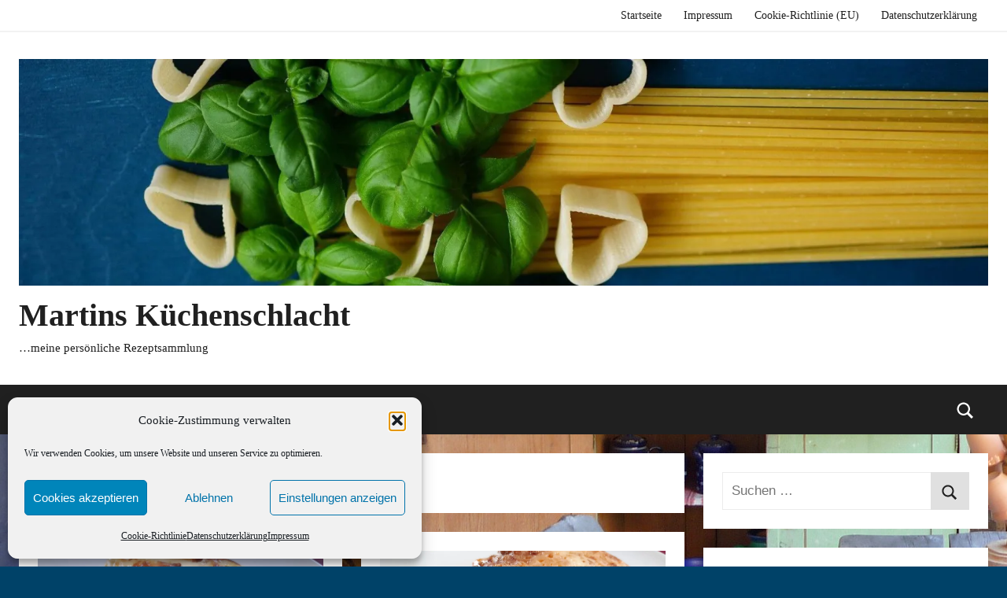

--- FILE ---
content_type: text/html; charset=utf-8
request_url: https://www.google.com/recaptcha/api2/aframe
body_size: 268
content:
<!DOCTYPE HTML><html><head><meta http-equiv="content-type" content="text/html; charset=UTF-8"></head><body><script nonce="3yoSFj32yr_yZMWYhIyNLw">/** Anti-fraud and anti-abuse applications only. See google.com/recaptcha */ try{var clients={'sodar':'https://pagead2.googlesyndication.com/pagead/sodar?'};window.addEventListener("message",function(a){try{if(a.source===window.parent){var b=JSON.parse(a.data);var c=clients[b['id']];if(c){var d=document.createElement('img');d.src=c+b['params']+'&rc='+(localStorage.getItem("rc::a")?sessionStorage.getItem("rc::b"):"");window.document.body.appendChild(d);sessionStorage.setItem("rc::e",parseInt(sessionStorage.getItem("rc::e")||0)+1);localStorage.setItem("rc::h",'1768380936511');}}}catch(b){}});window.parent.postMessage("_grecaptcha_ready", "*");}catch(b){}</script></body></html>

--- FILE ---
content_type: text/css
request_url: https://martintrunschke.de/wp-content/boost-cache/static/362308f2f8.min.css
body_size: 544
content:
@CHARSET "UTF-8";body{color:#1a1a1a;background:#fff;font:12pt Georgia,"Times New Roman",Times,serif;line-height:1.6;padding:0 1cm}h2,h3{font-weight:700}a{color:#1a1a1a!important;text-decoration:none!important}ul{margin-left:0;padding-left:0}ol{padding-left:15px}ul.rpr-ingredient-list,.rpr-times-container ul.rpr-times,.rpr-nutrition-container ul.rpr-nutrition,ul.rpr-servings{list-style:none}ul.rpr-servings li{display:inline}img{display:none!important}.rpr-columns-container{display:grid;grid-template-columns:2fr 3fr;grid-column-gap:1rem;margin:0 0 2em 0}.rpr-columns-container-2{display:grid;grid-template-columns:1fr 1fr 1fr;grid-column-gap:1rem;margin:0 0 2em 0}.rpr-equipment__list li{list-style:none}.print-link{display:none}